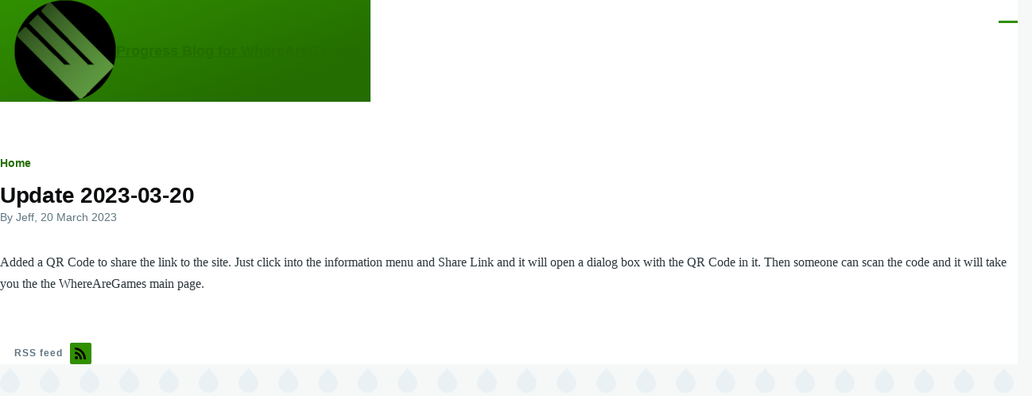

--- FILE ---
content_type: text/html; charset=UTF-8
request_url: https://wherearegames.info/node/18
body_size: 17860
content:
<!DOCTYPE html>
<html lang="en" dir="ltr" prefix="og: https://ogp.me/ns#" style="--color--primary-hue:100;--color--primary-saturation:100%;--color--primary-lightness:28">
  <head>
    <meta charset="utf-8" />
<meta name="description" content="Added a QR Code to share the link to the site. Just click into the information menu and Share Link and it will open a dialog box with the QR Code in it. Then someone can scan the code and it will take you the the WhereAreGames main page." />
<meta name="robots" content="index, follow, noimageindex" />
<link rel="canonical" href="https://wherearegames.info/node/18" />
<meta property="og:site_name" content="Progress Blog for WhereAreGames" />
<meta property="og:type" content="website" />
<meta property="og:url" content="https://wherearegames.info/node/18" />
<meta property="og:title" content="Update 2023-03-20" />
<meta property="og:description" content="Added a QR Code to share the link to the site. Just click into the information menu and Share Link and it will open a dialog box with the QR Code in it. Then someone can scan the code and it will take you the the WhereAreGames main page." />
<meta property="og:image" content="https://www.wherearegames.info/sites/default/files/icon128.png" />
<meta property="og:image:url" content="https://www.wherearegames.info/sites/default/files/icon128.png" />
<meta property="og:image:secure_url" content="https://www.wherearegames.info/sites/default/files/icon128.png" />
<meta property="og:image:type" content="image/png" />
<meta property="og:image:width" content="128" />
<meta property="og:image:height" content="128" />
<meta property="og:image:alt" content="a green sidewise W." />
<meta name="twitter:card" content="summary" />
<meta name="twitter:description" content="Added a QR Code to share the link to the site. Just click into the information menu and Share Link and it will open a dialog box with the QR Code in it. Then someone can scan the code and it will take you the the WhereAreGames main page." />
<meta name="twitter:site" content="@wafystools" />
<meta name="twitter:title" content="Update 2023-03-20" />
<meta name="twitter:creator" content="@wafystools" />
<meta name="twitter:image:alt" content="a green sidewise W" />
<meta name="twitter:image" content="https://www.wherearegames.info/sites/default/files/icon128.png" />
<meta name="Generator" content="Drupal 11 (https://www.drupal.org)" />
<meta name="MobileOptimized" content="width" />
<meta name="HandheldFriendly" content="true" />
<meta name="viewport" content="width=device-width, initial-scale=1.0" />
<link rel="icon" href="/sites/wherearegames.info/files/favicon_0.ico" type="image/vnd.microsoft.icon" />

    <title>Update 2023-03-20 | Progress Blog for WhereAreGames</title>
    <link rel="stylesheet" media="all" href="/core/modules/system/css/components/align.module.css?t8f7qo" />
<link rel="stylesheet" media="all" href="/core/modules/system/css/components/container-inline.module.css?t8f7qo" />
<link rel="stylesheet" media="all" href="/core/modules/system/css/components/clearfix.module.css?t8f7qo" />
<link rel="stylesheet" media="all" href="/core/modules/system/css/components/hidden.module.css?t8f7qo" />
<link rel="stylesheet" media="all" href="/core/modules/system/css/components/js.module.css?t8f7qo" />
<link rel="stylesheet" media="all" href="/core/themes/olivero/css/base/fonts.css?t8f7qo" />
<link rel="stylesheet" media="all" href="/core/themes/olivero/css/base/variables.css?t8f7qo" />
<link rel="stylesheet" media="all" href="/core/themes/olivero/css/base/base.css?t8f7qo" />
<link rel="stylesheet" media="all" href="/core/themes/olivero/css/layout/layout.css?t8f7qo" />
<link rel="stylesheet" media="all" href="/core/themes/olivero/css/layout/grid.css?t8f7qo" />
<link rel="stylesheet" media="all" href="/core/themes/olivero/css/layout/layout-content-narrow.css?t8f7qo" />
<link rel="stylesheet" media="all" href="/core/themes/olivero/css/layout/layout-content-medium.css?t8f7qo" />
<link rel="stylesheet" media="all" href="/core/themes/olivero/css/layout/layout-footer.css?t8f7qo" />
<link rel="stylesheet" media="all" href="/core/themes/olivero/css/layout/region.css?t8f7qo" />
<link rel="stylesheet" media="all" href="/core/themes/olivero/css/layout/region-content.css?t8f7qo" />
<link rel="stylesheet" media="all" href="/core/themes/olivero/css/layout/region-hero.css?t8f7qo" />
<link rel="stylesheet" media="all" href="/core/themes/olivero/css/layout/region-secondary-menu.css?t8f7qo" />
<link rel="stylesheet" media="all" href="/core/themes/olivero/css/layout/social-bar.css?t8f7qo" />
<link rel="stylesheet" media="all" href="/core/themes/olivero/css/layout/views.css?t8f7qo" />
<link rel="stylesheet" media="all" href="/core/themes/olivero/css/components/block.css?t8f7qo" />
<link rel="stylesheet" media="all" href="/core/themes/olivero/css/components/breadcrumb.css?t8f7qo" />
<link rel="stylesheet" media="all" href="/core/themes/olivero/css/components/embedded-media.css?t8f7qo" />
<link rel="stylesheet" media="all" href="/core/themes/olivero/css/components/footer.css?t8f7qo" />
<link rel="stylesheet" media="all" href="/core/themes/olivero/css/components/button.css?t8f7qo" />
<link rel="stylesheet" media="all" href="/core/themes/olivero/css/components/container-inline.module.css?t8f7qo" />
<link rel="stylesheet" media="all" href="/core/themes/olivero/css/components/fieldset.css?t8f7qo" />
<link rel="stylesheet" media="all" href="/core/themes/olivero/css/components/field.css?t8f7qo" />
<link rel="stylesheet" media="all" href="/core/themes/olivero/css/components/form.css?t8f7qo" />
<link rel="stylesheet" media="all" href="/core/themes/olivero/css/components/form-boolean.css?t8f7qo" />
<link rel="stylesheet" media="all" href="/core/themes/olivero/css/components/form-text.css?t8f7qo" />
<link rel="stylesheet" media="all" href="/core/themes/olivero/css/components/form-textarea.css?t8f7qo" />
<link rel="stylesheet" media="all" href="/core/themes/olivero/css/components/form-select.css?t8f7qo" />
<link rel="stylesheet" media="all" href="/core/themes/olivero/css/components/header-buttons-mobile.css?t8f7qo" />
<link rel="stylesheet" media="all" href="/core/themes/olivero/css/components/header-navigation.css?t8f7qo" />
<link rel="stylesheet" media="all" href="/core/themes/olivero/css/components/header-site-branding.css?t8f7qo" />
<link rel="stylesheet" media="all" href="/core/themes/olivero/css/components/header-sticky-toggle.css?t8f7qo" />
<link rel="stylesheet" media="all" href="/core/themes/olivero/css/components/hero.css?t8f7qo" />
<link rel="stylesheet" media="all" href="/core/themes/olivero/css/components/links.css?t8f7qo" />
<link rel="stylesheet" media="all" href="/core/themes/olivero/css/components/layout-field.css?t8f7qo" />
<link rel="stylesheet" media="all" href="/core/themes/olivero/css/components/navigation/nav-button-mobile.css?t8f7qo" />
<link rel="stylesheet" media="all" href="/core/themes/olivero/css/components/node.css?t8f7qo" />
<link rel="stylesheet" media="all" href="/core/themes/olivero/css/components/node-teaser.css?t8f7qo" />
<link rel="stylesheet" media="all" href="/core/themes/olivero/css/components/page-title.css?t8f7qo" />
<link rel="stylesheet" media="all" href="/core/themes/olivero/css/components/site-header.css?t8f7qo" />
<link rel="stylesheet" media="all" href="/core/themes/olivero/css/components/skip-link.css?t8f7qo" />
<link rel="stylesheet" media="all" href="/core/themes/olivero/css/components/pager.css?t8f7qo" />
<link rel="stylesheet" media="all" href="/core/themes/olivero/css/components/text-content.css?t8f7qo" />
<link rel="stylesheet" media="all" href="/core/themes/olivero/css/components/wide-content.css?t8f7qo" />
<link rel="stylesheet" media="all" href="/core/themes/olivero/css/components/navigation/nav-primary.css?t8f7qo" />
<link rel="stylesheet" media="all" href="/core/themes/olivero/css/components/navigation/nav-primary-button.css?t8f7qo" />
<link rel="stylesheet" media="all" href="/core/themes/olivero/css/components/navigation/nav-primary-wide.css?t8f7qo" />
<link rel="stylesheet" media="all" href="/core/themes/olivero/css/components/table.css?t8f7qo" />
<link rel="stylesheet" media="all" href="/core/themes/olivero/css/components/feed.css?t8f7qo" />

    
    
<link rel="preload" href="/core/themes/olivero/fonts/metropolis/Metropolis-Regular.woff2" as="font" type="font/woff2" crossorigin>
<link rel="preload" href="/core/themes/olivero/fonts/metropolis/Metropolis-SemiBold.woff2" as="font" type="font/woff2" crossorigin>
<link rel="preload" href="/core/themes/olivero/fonts/metropolis/Metropolis-Bold.woff2" as="font" type="font/woff2" crossorigin>
<link rel="preload" href="/core/themes/olivero/fonts/lora/lora-v14-latin-regular.woff2" as="font" type="font/woff2" crossorigin>
    <noscript><link rel="stylesheet" href="/core/themes/olivero/css/components/navigation/nav-primary-no-js.css?t8f7qo" />
</noscript>
  </head>
  <body class="path-node page-node-type-article">
        <a href="#main-content" class="visually-hidden focusable skip-link">
      Skip to main content
    </a>
    
      <div class="dialog-off-canvas-main-canvas" data-off-canvas-main-canvas>
    
<div id="page-wrapper" class="page-wrapper">
  <div id="page">

          <header id="header" class="site-header" data-drupal-selector="site-header" role="banner">

                <div class="site-header__fixable" data-drupal-selector="site-header-fixable">
          <div class="site-header__initial">
            <button class="sticky-header-toggle" data-drupal-selector="sticky-header-toggle" role="switch" aria-controls="site-header__inner" aria-label="Sticky header" aria-checked="false">
              <span class="sticky-header-toggle__icon">
                <span></span>
                <span></span>
                <span></span>
              </span>
            </button>
          </div>

                    <div id="site-header__inner" class="site-header__inner" data-drupal-selector="site-header-inner">
            <div class="container site-header__inner__container">

              


<div id="block-olivero-site-branding" class="site-branding block block-system block-system-branding-block">
  
    
    <div class="site-branding__inner">
          <a href="/" rel="home" class="site-branding__logo">
        <img src="/sites/wherearegames.info/files/icon128.png" alt="Home" fetchpriority="high"/>
      </a>
              <div class="site-branding__text">
                  <div class="site-branding__name">
            <a href="/" rel="home" title="Home">Progress Blog for WhereAreGames</a>
          </div>
                      </div>
      </div>
</div>

<div class="header-nav-overlay" data-drupal-selector="header-nav-overlay"></div>


                              <div class="mobile-buttons" data-drupal-selector="mobile-buttons">
                  <button class="mobile-nav-button" data-drupal-selector="mobile-nav-button" aria-label="Main Menu" aria-controls="header-nav" aria-expanded="false">
                    <span class="mobile-nav-button__label">Menu</span>
                    <span class="mobile-nav-button__icon"></span>
                  </button>
                </div>

                <div id="header-nav" class="header-nav" data-drupal-selector="header-nav">
                  
<nav  id="block-olivero-main-menu" class="primary-nav block block-menu navigation menu--main" aria-labelledby="block-olivero-main-menu-menu" role="navigation">
            
  <h2 class="visually-hidden block__title" id="block-olivero-main-menu-menu">Main navigation</h2>
  
        


          
        
    <ul  class="menu primary-nav__menu primary-nav__menu--level-1" data-drupal-selector="primary-nav-menu--level-1">
            
                          
        
        
        <li class="primary-nav__menu-item primary-nav__menu-item--link primary-nav__menu-item--level-1">
                              
                      <a href="/" class="primary-nav__menu-link primary-nav__menu-link--link primary-nav__menu-link--level-1" data-drupal-selector="primary-nav-menu-link-has-children" data-drupal-link-system-path="&lt;front&gt;">            <span class="primary-nav__menu-link-inner primary-nav__menu-link-inner--level-1">Home</span>
          </a>

            
                  </li>
      
                          
        
        
        <li class="primary-nav__menu-item primary-nav__menu-item--link primary-nav__menu-item--level-1">
                              
                      <a href="/node/2" title="About Page" class="primary-nav__menu-link primary-nav__menu-link--link primary-nav__menu-link--level-1" data-drupal-selector="primary-nav-menu-link-has-children" data-drupal-link-system-path="node/2">            <span class="primary-nav__menu-link-inner primary-nav__menu-link-inner--level-1">About</span>
          </a>

            
                  </li>
          </ul>
  


  </nav>


                  
                </div>
                          </div>
          </div>
        </div>
      </header>
    
    <div id="main-wrapper" class="layout-main-wrapper layout-container">
      <div id="main" class="layout-main">
        <div class="main-content">
          <a id="main-content" tabindex="-1"></a>
          
          <div class="main-content__container container">
            

  <div class="region region--highlighted grid-full layout--pass--content-medium">
    <div data-drupal-messages-fallback class="hidden messages-list"></div>

  </div>

            

  <div class="region region--breadcrumb grid-full layout--pass--content-medium">
    

<div id="block-olivero-breadcrumbs" class="block block-system block-system-breadcrumb-block">
  
    
      <div class="block__content">
        <nav class="breadcrumb" role="navigation" aria-labelledby="system-breadcrumb">
    <h2 id="system-breadcrumb" class="visually-hidden">Breadcrumb</h2>
    <div class="breadcrumb__content">
      <ol class="breadcrumb__list">
                  <li class="breadcrumb__item">
                          <a href="/" class="breadcrumb__link">Home</a>
                      </li>
              </ol>
    </div>
  </nav>

    </div>
  </div>

  </div>


                          <main role="main">
                

  <div class="region region--content-above grid-full layout--pass--content-medium">
    

<div id="block-olivero-page-title" class="block block-core block-page-title-block">
  
  

  <h1 class="title page-title">
<span>Update 2023-03-20</span>
</h1>


  
</div>

  </div>

                

  <div class="region region--content grid-full layout--pass--content-medium" id="content">
    

<div id="block-olivero-content" class="block block-system block-system-main-block">
  
    
      <div class="block__content">
      

<article class="node node--type-article grid-full node--promoted node--view-mode-full">
  <header class="layout--content-narrow">
    
          
          <div class="node__meta">
              <span>
          By <span class="node__author">
<span><span>Jeff</span></span>
</span>, 20 March 2023
        </span>
        
      </div>
      </header>
  <div class="node__content layout--content-narrow">
        
            <div class="text-content clearfix field field--name-body field--type-text-with-summary field--label-hidden field__item"><p>Added a QR Code to share the link to the site. Just click into the information menu and Share Link and it will open a dialog box with the QR Code in it. Then someone can scan the code and it will take you the the WhereAreGames main page.</p></div>
      
  </div>
  </article>

    </div>
  </div>

  </div>

              </main>
                        
          </div>
        </div>
        <div class="social-bar">
          
<div class="social-bar__inner fixable">
  <div class="rotate">
    

<div id="block-olivero-syndicate" role="complementary" class="block block-node block-node-syndicate-block">
  
    
      <div class="block__content">
      


<a href="/rss.xml" class="feed-icon">
  <span class="feed-icon__label">
    RSS feed
  </span>
  <span class="feed-icon__icon" aria-hidden="true">
    <svg xmlns="http://www.w3.org/2000/svg" width="14.2" height="14.2" viewBox="0 0 14.2 14.2">
  <path d="M4,12.2c0-2.5-3.9-2.4-3.9,0C0.1,14.7,4,14.6,4,12.2z M9.1,13.4C8.7,9,5.2,5.5,0.8,5.1c-1,0-1,2.7-0.1,2.7c3.1,0.3,5.5,2.7,5.8,5.8c0,0.7,2.1,0.7,2.5,0.3C9.1,13.7,9.1,13.6,9.1,13.4z M14.2,13.5c-0.1-3.5-1.6-6.9-4.1-9.3C7.6,1.7,4.3,0.2,0.8,0c-1,0-1,2.6-0.1,2.6c5.8,0.3,10.5,5,10.8,10.8C11.5,14.5,14.3,14.4,14.2,13.5z"/>
</svg>
  </span>
</a>

    </div>
  </div>

  </div>
</div>

        </div>
      </div>
    </div>

    <footer class="site-footer">
      <div class="site-footer__inner container">
        
        
      </div>
    </footer>

    <div class="overlay" data-drupal-selector="overlay"></div>

  </div>
</div>

  </div>

    
    <script type="application/json" data-drupal-selector="drupal-settings-json">{"path":{"baseUrl":"\/","pathPrefix":"","currentPath":"node\/18","currentPathIsAdmin":false,"isFront":false,"currentLanguage":"en"},"pluralDelimiter":"\u0003","suppressDeprecationErrors":true,"user":{"uid":0,"permissionsHash":"a149133e8e69634e81e3522708f041497f94b2a2a6116c104b637f3721fb86aa"}}</script>
<script src="/core/assets/vendor/once/once.min.js?v=1.0.1"></script>
<script src="/core/misc/drupalSettingsLoader.js?v=11.3.1"></script>
<script src="/core/misc/drupal.js?v=11.3.1"></script>
<script src="/core/misc/drupal.init.js?v=11.3.1"></script>
<script src="/core/assets/vendor/tabbable/index.umd.min.js?v=6.3.0"></script>
<script src="/core/themes/olivero/js/navigation-utils.js?v=11.3.1"></script>
<script src="/core/themes/olivero/js/checkbox.js?v=11.3.1"></script>
<script src="/core/themes/olivero/js/navigation.js?v=11.3.1"></script>
<script src="/core/themes/olivero/js/second-level-navigation.js?v=11.3.1"></script>
<script src="/core/themes/olivero/js/nav-resize.js?v=11.3.1"></script>

  </body>
</html>


--- FILE ---
content_type: text/css
request_url: https://wherearegames.info/core/themes/olivero/css/components/button.css?t8f7qo
body_size: 2362
content:
/*
 * DO NOT EDIT THIS FILE.
 * See the following change record for more information,
 * https://www.drupal.org/node/3084859
 * @preserve
 */

/**
 * @file
 * Buttons.
 */

.button {
  display: inline-flex;
  align-items: center;
  height: var(--sp3);
  margin-block: var(--sp1);
  margin-inline-start: 0;
  margin-inline-end: var(--sp1);
  padding-block: 1px 0;
  padding-inline: var(--sp1-5);
  cursor: pointer;
  text-align: center;
  -webkit-text-decoration: none;
  text-decoration: none;
  color: var(--color-text-primary-medium);
  border: solid 2px currentColor;
  border-radius: var(--border-radius);
  background-color: var(--color--white);
  font-family: var(--font-sans);
  font-size: var(--font-size-l);
  font-weight: 700;
  line-height: var(--line-height-s);
  appearance: none;
  -webkit-font-smoothing: antialiased;

  &:hover,
  &:focus {
    -webkit-text-decoration: none;
    text-decoration: none;
    color: var(--color-text-primary-loud);
    border: solid 2px currentColor;
    background: none;
    font-weight: 700;
  }

  &:focus {
    outline: 2px solid var(--color--primary-60);
    outline-offset: 2px;
  }

  &:active {
    color: var(--color-text-primary-medium);
    border-color: currentColor;
  }

  &:disabled,
  &.is-disabled {
    cursor: default;
    color: var(--color--gray-90);
    border-color: var(--color--gray-90);
  }
}

/* No margin if is part of a menu. */

.menu .button {
  margin-block: 0;
  margin-inline-start: 0;
  margin-inline-end: 0;
}

.button--small {
  height: var(--sp2-5);
  padding-block: calc((var(--sp2-5) - var(--line-height-s)) / 2);
  padding-inline: var(--sp);
  font-size: var(--font-size-base);
  line-height: normal;
}

.button--primary {
  color: var(--color--white);
  border-color: var(--color--primary-40);
  background-color: var(--color--primary-40);

  &:hover,
  &:focus {
    color: var(--color--white);
    border-color: var(--color--primary-30);
    background-color: var(--color--primary-30);
  }

  &:active {
    color: var(--color--white);
    background-color: var(--color--primary-40);
  }

  &:disabled,
  &.is-disabled {
    color: var(--color--white);
    background-color: var(--color--gray-90);
  }
}

.button--icon-back {
  display: inline-flex;
  align-items: center;

  &::before {
    display: block;
    width: 0.5em;
    height: 0.5em;
    margin-inline-end: 0.5em;
    content: "";
    transform: rotate(45deg); /* LTR */
    border-block-end: solid 2px currentColor;
    border-inline-start: solid 2px currentColor;
  }
}

[dir="rtl"] .button--icon-back::before {
  transform: rotate(-45deg);
}


--- FILE ---
content_type: text/css
request_url: https://wherearegames.info/core/themes/olivero/css/components/feed.css?t8f7qo
body_size: 790
content:
/*
 * DO NOT EDIT THIS FILE.
 * See the following change record for more information,
 * https://www.drupal.org/node/3084859
 * @preserve
 */

/**
 * @file
 * RSS feed.
 */

.feed-icon {
  display: flex;
  align-items: center;
  -webkit-text-decoration: none;
  text-decoration: none;
  color: var(--color-text-neutral-soft);

  &:hover {
    color: var(--color--primary-50);
  }

  @media (max-width: 75rem) {
    flex-direction: row-reverse;
    justify-content: flex-end;
  }
}

.feed-icon__label {
  flex-shrink: 0;
  letter-spacing: 0.08em;
  font-size: var(--font-size-xxs);
  font-weight: 600;
}

.feed-icon__icon {
  display: flex;
  flex-shrink: 0;
  align-items: center;
  justify-content: center;
  width: var(--sp1-5);
  height: var(--sp1-5);
  margin-inline-start: var(--sp0-5);
  color: var(--color--white);
  border-radius: 2px;
  background-color: var(--color--primary-50);

  & svg {
    vertical-align: top;
    fill: currentColor;
  }

  @media (max-width: 75rem) {
    margin-inline: 0 var(--sp0-5);
  }
}
